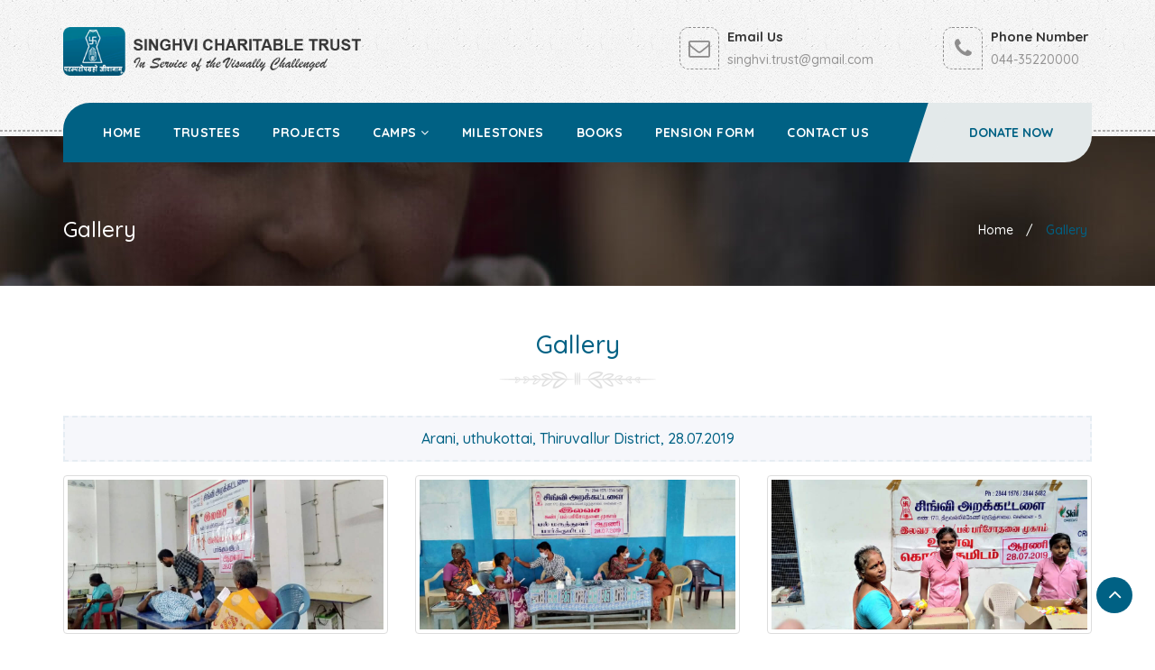

--- FILE ---
content_type: text/html; charset=UTF-8
request_url: http://singhvi.co.in/gallery.php?token=61
body_size: 2825
content:
<!DOCTYPE html>
<html>
<head>

<meta charset="utf-8">	
<meta http-equiv="X-UA-Compatible" content="IE=edge">
<meta name="viewport" content="width=device-width, initial-scale=1">
<meta name="Keywords" content="Medical assistance and education in chennai"/>
<meta name="description" content="Medical assistance and education in chennai"/>
<meta name="google-site-verification" content="j8_6T3rzdYGn2_MKTj3DFNfxVIf00aAqcAeK8kphdZo" />

<title>Singhvi Charitable Trust</title>

<!-- favicon -->
<link rel="icon" type="image/png" href="img/favi-logo.png">  

<!-- CSS  -->
<link rel="stylesheet" type="text/css" href="css/bootstrap.css">
<link rel="stylesheet" type="text/css" href="css/font-awesome.css">
<link rel="stylesheet" type="text/css" href="css/magnific-popup.css">
<link rel="stylesheet" type="text/css" href="css/jquery.fancybox.min.css">
<link rel="stylesheet" type="text/css" href="css/index.css">
<link rel="stylesheet" type="text/css" href="css/responsive.css">
	
<style>
.wow:first-child {
	visibility: hidden;
}
</style>

<!-- Google Tag Manager -->
<script>(function(w,d,s,l,i){w[l]=w[l]||[];w[l].push({'gtm.start':
new Date().getTime(),event:'gtm.js'});var f=d.getElementsByTagName(s)[0],
j=d.createElement(s),dl=l!='dataLayer'?'&l='+l:'';j.async=true;j.src=
'https://www.googletagmanager.com/gtm.js?id='+i+dl;f.parentNode.insertBefore(j,f);
})(window,document,'script','dataLayer','GTM-5H8LX3X');</script>
<!-- End Google Tag Manager -->

</head>

<body>


<!--------------- header -------------> 

<div class="top-header">
  <div class="container">
     <div class="row">

        <div class="col-md-7 col-sm-5 col-xs-12">
          <div class="small-logo">
            <a href="index.php"> <img src="img/logo.png" alt="logo" class="img-responsive"/> </a>     
          </div>
        </div> 
        
        <div class="col-md-3 col-sm-4 hidden-xs">
          <div class="head-contact">
          	 <i class="fa fa-envelope-o"></i>
             <p> Email Us</p>
             <span> singhvi.trust@gmail.com </span>
           </div>  
        </div>
        
        <div class="col-md-2 col-sm-3 hidden-xs">
          <div class="head-contact">
          	 <i class="fa fa-phone"></i>
             <p> Phone Number</p>
             <span> 044-35220000 </span>
           </div>  
        </div>
 
   	 </div>
  </div>
</div>


<!--------------- navbar ------------->

<div class="top-navbar">
  <div class="container">
     <div class="row">

    <div class="col-md-10 col-sm-10 col-xs-8 no-right-nav">
      <div class="navbar navbar-default" role="navigation">
        <div class="navbar-header">
          <button type="button" class="navbar-toggle" data-toggle="collapse" data-target=".navbar-ex1-collapse"> 
              <span class="sr-only">Toggle navigation</span> 
              <span class="icon-bar"></span> 
              <span class="icon-bar"></span> 
              <span class="icon-bar"></span> 
          </button>
       </div>
        
        <!-- Collect the nav links, forms, and other content for toggling -->
        <div class="collapse navbar-collapse navbar-ex1-collapse">
          <ul class="nav navbar-nav">
            <li><a href="index.php" class="active"> Home </a></li>  
			<li><a href="trustees.php"> Trustees </a></li>
            <li><a href="projects.php"> Projects </a></li>
            <li class="dropdown">
				<a href="" class="dropdown-toggle" data-toggle="dropdown"> Camps <i class="fa fa-angle-down" aria-hidden="true"></i></a>				
				<ul class="dropdown-menu" role="menu">
					<li><a href="camp-2025-26.php"> Camp 2025-26 </a></li>
					<li><a href="camp-2024-25.php"> Camp 2024-25 </a></li>
				    <li><a href="camp-2023-24.php"> Camp 2023-24 </a></li>
					<li><a href="camp-2022-23.php"> Camp 2022-23 </a></li>
				    <li><a href="camp-2021-22.php"> Camp 2021-22 </a></li>
				    <li><a href="camp-2020-21.php"> Camp 2020-21 </a></li>
					<li><a href="camp-2019-20.php"> Camp 2019-20 </a></li>
					<li><a href="camp-2018-19.php"> Camp 2018-19 </a></li>
					<li><a href="camp-2017-18.php"> Camp 2017-18 </a></li>
                    <li><a href="camp-2016-17.php"> Camp 2016-17 </a></li>
				</ul>                
			</li>
            <li><a href="milestones.php"> Milestones </a></li>
            <li><a href="books.php"> Books </a></li>
            <li><a href="pension-form.php"> Pension Form </a></li>
            <li><a href="contact-us.php"> Contact Us </a></li>   
          </ul>
        </div>

      </div>
    </div>
    
     <div class="col-md-2 col-sm-2 col-xs-4 no-left-nav">
     	<div class="donate-btn">
        	<a href="help-us.php"> Donate Now </a>  
        </div>      
    </div> 

   </div>
  </div>
</div>


<!--------------- banner ------------->

<div class="subheader">
  <div class="container">
     <div class="row">
     
        <div class="col-md-6 col-sm-6 hidden-xs">
            <h4>Gallery</h4>
        </div>
        
        <div class="col-md-6 col-sm-6 col-xs-12">
            <ul class="list-inline">
              <li><a href="index.php">Home</a></li>
              <li> / </li>
              <li>Gallery</li>
            </ul>
        </div>
         
     </div>
  </div>
</div>


<!--------------- photo page ------------->

<div class="photo-page">
    <div class="container">
        <div class="row">
        
           <div class="col-md-12">
            	<div class="heading">
                	<h3>Gallery</h3>
                    <img src="img/heading-line.png">
                </div>
            </div> 
                      
           <div class="col-md-12">
		                  <h4>Arani, uthukottai, Thiruvallur District, 28.07.2019</h4>
		               </div>  
			
                           <div class="col-md-4 col-xs-6">
                <a class="thumbnail fancybox" rel="ligthbox" href="img/gallery/arani1.jpg" data-fancybox="gallery">
                    <img src="img/gallery/arani1.jpg" class="img-responsive">
                </a>
            </div>
			               <div class="col-md-4 col-xs-6">
                <a class="thumbnail fancybox" rel="ligthbox" href="img/gallery/arani2.jpg" data-fancybox="gallery">
                    <img src="img/gallery/arani2.jpg" class="img-responsive">
                </a>
            </div>
			               <div class="col-md-4 col-xs-6">
                <a class="thumbnail fancybox" rel="ligthbox" href="img/gallery/arani3.jpg" data-fancybox="gallery">
                    <img src="img/gallery/arani3.jpg" class="img-responsive">
                </a>
            </div>
			               <div class="col-md-4 col-xs-6">
                <a class="thumbnail fancybox" rel="ligthbox" href="img/gallery/arani4.jpg" data-fancybox="gallery">
                    <img src="img/gallery/arani4.jpg" class="img-responsive">
                </a>
            </div>
			               <div class="col-md-4 col-xs-6">
                <a class="thumbnail fancybox" rel="ligthbox" href="img/gallery/arani5.jpg" data-fancybox="gallery">
                    <img src="img/gallery/arani5.jpg" class="img-responsive">
                </a>
            </div>
			               <div class="col-md-4 col-xs-6">
                <a class="thumbnail fancybox" rel="ligthbox" href="img/gallery/arani6.jpg" data-fancybox="gallery">
                    <img src="img/gallery/arani6.jpg" class="img-responsive">
                </a>
            </div>
			   			           
        </div>
    </div>  
</div>


<!--------------- help ------------->

<div class="help-area">
    <div class="container">
        <div class="row">
        
            <div class="col-md-6 col-sm-8 col-xs-8">
                <p>How can you help us ?</p>
            </div>
            
            <div class="col-md-6 col-sm-4 col-xs-4">
				<a href="help-us.php"> Find Now</a>
            </div>
            
        </div>
    </div>  
</div>


<!------------- footer ------------->

<div class="footer-area">
  <div class="container">
    <div class="row">
 
 		<div class="re">
         <div class="col-md-3 col-sm-3 col-xs-6">
            <div class="quick-link">
              <h3> Quick Link </h3>
              <ul class="list-unstyled">
                <li><a href="index.php"> Home </a></li>  
				<li><a href="trustees.php"> Trustees </a></li>
           		<li><a href="projects.php"> Projects </a></li>
            	<li> <a href="camp-2018-19.php"> Camps </a> </li>
             </ul>
            </div>    
         </div>
         
         <div class="col-md-3 col-sm-3 col-xs-6">
            <div class="quick-link">
              <h3> <span>Quick Link</span> </h3>
              <ul class="list-unstyled">
            	<li><a href="milestones.php"> Milestones </a></li>
            	<li><a href="books.php"> Books </a></li>  
            	<li><a href="contact-us.php"> Contact Us </a></li>
                <li><a href="help-us.php"> Donate Us </a></li>
             </ul>
            </div>    
         </div>
    
         <div class="col-md-6 col-sm-6 col-xs-12">
            <div class="footer-gallery">
                <h3> 2022-23 Camp Gallery</h3>
                	<div class="col-md-4 col-sm-4 col-xs-6">
                		<a href="gallery.php?token=92"> <img src="img/gallery/THIRUVOTTIYUR-17.04.2022-1.jpg" class="img-responsive" alt=""/> </a>
                	</div>
                    
                    <div class="col-md-4 col-sm-4 col-xs-6">
                		<a href="gallery.php?token=92"> <img src="img/gallery/THIRUVOTTIYUR-17.04.2022-3.jpg" class="img-responsive" alt=""/> </a>
                	</div>
                    
                    <div class="col-md-4 col-sm-4 col-xs-6">
                		<a href="gallery.php?token=92"> <img src="img/gallery/THIRUVOTTIYUR-17.04.2022-7.jpg" class="img-responsive" alt=""/> </a>
                	</div> 
                     
            </div>  
         </div>       
       
         
        
        </div>

    </div> 
  </div>
  <div class="container">
      <div class="row">
         <div class="col-md-6 col-sm-6 col-xs-6 bottom-footer">             
            <h5>Copyright © 2019 Singhvi Charitable Trust. All right reserved.</h5>
         </div> 
		    <div class="col-md-6 col-sm-6 col-xs-6 bottom-footer">             
            			 <h5>Last Updated- 14/05/2025</h5>
         </div> 
         <div class="col-md-6 col-sm-6 col-xs-6 bottom-footer">
             <div>             
               <a href="https://www.facebook.com/singhvi.trust/" target="_blank" style="color:#fff;font-size:25px;padding: 20px;"><i class="fa fa-facebook-square" aria-hidden="true"></i></a> 
               <a href="https://www.instagram.com/singhvicharitable.trust/" target="_blank" style="color:#fff;font-size:25px;padding: 20px;"><i class="fa fa-instagram" aria-hidden="true"></i></a> 
            </div>
         </div>  
      </div>
  </div>
</div> 


<script src="js/jquery-1.11.1.min.js"></script>
<script src="js/bootstrap.min.js"></script>
<script src="js/counterup.min.js"></script>
<script src="js/magnific-popup.min.js"></script>
<script src="js/jquery.fancybox.min.js"></script>
<script src="js/index.js"></script>

</body>
<script>'undefined'=== typeof _trfq || (window._trfq = []);'undefined'=== typeof _trfd && (window._trfd=[]),_trfd.push({'tccl.baseHost':'secureserver.net'},{'ap':'cpsh-oh'},{'server':'sg2plzcpnl508869'},{'dcenter':'sg2'},{'cp_id':'10234748'},{'cp_cl':'8'}) // Monitoring performance to make your website faster. If you want to opt-out, please contact web hosting support.</script><script src='https://img1.wsimg.com/traffic-assets/js/tccl.min.js'></script></html>

--- FILE ---
content_type: text/css
request_url: http://singhvi.co.in/css/index.css
body_size: 3481
content:
@import url('https://fonts.googleapis.com/css?family=Quicksand:400,500,700');

body{
font-family: 'Quicksand', sans-serif;
font-weight: 500;
} 
 
.btn-primary{
color:#fff;
background-color: #006184;
border: 0px;
border-radius: 22px;
text-transform: uppercase;	
font-weight: 600;
letter-spacing: 0.5px;
padding: 8px 25px;
-webkit-transition: all .25s linear;
-moz-transition: all .25s linear;
transition: all .25s linear;
}

.btn-primary:hover, .btn-primary:active, .btn-primary:focus{
background-color: #077ca6;
outline: none;
box-shadow: 0 6px 12px rgba(0, 0, 0, .18), 0 2px 4px rgba(0, 0, 0, .18);
}


/*--------------- header ---------------*/

.top-header{
background: url(../img/header_bg.jpg);
padding: 30px 0px 67px;
position: relative;
}

.top-header:before{
position: absolute;
content: '';
width: 100%;
height: 1px;
background: transparent;
border: 0.1px dashed #abaaaa;
bottom: 5px;
}

.head-contact i{
color: #8e8d8d;
border: 1px dashed #8e8d8d;
border-radius: 10px 10px 0px 10px;
height: 47px;
width: 44px;
line-height: 44px;
text-align: center;
font-size: 24px;
float: left;
margin-right: 9px;
}

.head-contact p{
font-weight: 700;
margin-bottom: 5px;
font-size: 15px;
}

.head-contact span{
font-weight: 500;
color: #939292;
}


/*--------------- navbar ---------------*/

.top-navbar{
position: absolute;
margin: -37px auto 0px;
right: 0px;
left: 0px;
}

.small-logo a img{
width: 330px;
display: inline-block;
}

.navbar-default {
background-color: #006184;
border-color: transparent;
border-radius: 30px 0px 0px;
min-height: auto;
margin: 0px;
}

.navbar-default .navbar-nav > li > a {
color: #fff;
font-size: 14px;
text-transform: uppercase;
letter-spacing: .5px;
font-weight: 700;
padding: 22px 18px;
-webkit-transition: all .3s ease-out;
-moz-transition: all .3s ease-out;
-o-transition: all .3s ease-out;
transition: all .3s ease-out;
}

.navbar-nav {
margin-left: 10px;
}

.navbar-nav li.active ul {
margin-top: 0;
}

.navbar-toggle {
padding: 12px 10px;
margin-top: 10px;
margin-right: 0px;
background-color: #ccc;
border-radius: 3px;
}

.navbar-default .navbar-nav .active a,
.navbar-default .navbar-nav .active a:hover, 
.navbar-default .navbar-nav .active a:focus{
color: #006184;
background-color: #fff;
}

.navbar-default .navbar-nav li a:hover, .navbar-default .navbar-nav li a:focus{
color: #006184;
background-color: #fff;	
}	

.navbar-default .dropdown-menu li a {
font-size: 14px;
color: #575757;
font-weight: 700;
padding: 0px;
}

.dropdown-menu li{
margin: 0px;
padding: 10px 15px;
border-bottom: 1px solid #e8e8e8;
}

.dropdown-menu li:last-child{
margin-right: 20px;
border: 0px;
}

.dropdown-menu > li > a:hover, .dropdown-menu > li > a:focus{
color: #2e9bb2;	
background-color: transparent;
}


.no-left-nav{
padding-left: 0px;	
}

.no-right-nav{
padding-right: 0px;	
}

.donate-btn{
background: #e3e9ea;
border-radius: 0px 0px 30px;
text-align: center;
}

.donate-btn a{
padding: 23px 18px;
color: #006184;
font-weight: 700;
text-transform: uppercase;
text-decoration: none;
display: block;
}

.donate-btn:before {
background: #e3e9ea;
content: "";
position: absolute;
top: 0px;
bottom: 0;
right: auto;
left: -12px;
z-index: 9;
width: 25px;
-webkit-transform: skew(-18deg);
-moz-transform: skew(-18deg);
-o-transform: skew(-18deg);
transform: skew(-18deg);
}


/*--------------- about area ---------------*/

.about-area{
background: #f6f7fb url(../img/about_bg.png) no-repeat bottom;
background-size: contain;
padding: 50px 0px 150px;
}

.about-text p{
color: #5a6871;
line-height: 24px;
text-align: justify;
}

.about-text ul{
padding-left: 16px;	
}

.about-text ul li{
color: #5a6871;
margin-bottom: 5px;
}

.image-shadow{
box-shadow: 0 0 4.222rem rgba(82,190,229,0.24);
border-radius: 10px;
}


/*--------------- what area ---------------*/

.what-area{
margin: 15px 0px 70px;	
}

.heading h3{
color: #006184;
font-size: 28px;
text-align: center;
margin: 0px 0px 15px;
}

.heading img{
margin: 0px auto 30px;
display: block;
}

.what-box{
text-align: center;
margin-top: 30px;
}

.what-box a{
display: block;
padding: 30px 10px;
border-radius: 10px;
text-decoration: none;
transition: box-shadow 0.3s;
border: 1px solid #ededed;
box-shadow: 0 0 12px rgba(33, 33, 33, .1);
}

.what-box a:hover{
background: #fcfdff;
border: 1px solid #0061840f;
box-shadow: 0 0 1px rgba(33, 33, 33, .1);
}

.what-box a img{
margin: 0px auto;
width: 80px;
}

.what-box a p{
color: #5a6871;
margin: 18px 0px 0px;
font-size: 16px;
}


/*--------------- video ---------------*/

.video-area{
background: url(../img/video-bg.jpg) fixed no-repeat;
background-size: cover;
padding: 130px 0px;	
text-align: center;
}

.video-area a{
text-decoration: none;
text-align: center;
color: #fff;
}

.video-area a i{
color: #fff;
background: rgba(0,0,0,0.50);
border-radius: 100%;
width: 70px;
height: 70px;
line-height: 70px;
font-size: 24px;
border: 2px solid rgba(255,255,255,.90);
transition: all 0.4s ease;
text-decoration: none;
}

.video-area a p{
margin: 10px 0px 0px;
font-size: 24px;
letter-spacing: 0.5px;
}


/*--------------- mission ---------------*/

.mission-area{
margin: 60px 0px;
}

.mission-area-box{
box-shadow: 0px 1px 15px -2px rgba(2,2,2,0.10);
background: #fff;
padding: 15px 0px;
}

.vission-head{
background: #f6f7fa;
padding: 80px 20px;
border: 2px dashed #0061840f;
text-align: center;
position: absolute;
width: 100%;
left: -20%;
top: 49px;
}

.vission-head h3{
color: #006184;
font-size: 28px;
margin: 0px 0px 15px;
}

.vission-head h3 span{
display: block;
margin-top: 8px;
}

.vission-box{
padding-right: 40px;	
text-align: justify;
}

.vission-box ul{
margin-bottom: 5px;
padding-left: 16px;
}

.vission-box ul li{
color: #5a6871;
margin-bottom: 8px;	
}

.vission-box ul li:last-child{
margin: 0px;	
}

.vission-box strong{
color: #5a6871;
margin-bottom: 10px;
display: block;
}

.vission-box h3{
color: #006184;
font-size: 28px;
text-align: center;
margin: 0px 0px 12px;
}

.vission-box p{
color: #5a6871;
line-height: 24px;
}


/*--------------- total count ---------------*/

.total-area{
background: url(../img/count-bg.png) no-repeat top;	
padding: 80px 0px 70px;	
}

.item-number{
margin-top: 40px;
text-align: center;
}

.item-number h4{
border: 3px solid #ededed;
border-radius: 100%;
display: inline-block;
width: 110px;
height: 110px;
line-height: 110px;
font-size: 22px;
margin: 0px 0px 12px;	
}

.item-number p{
color: #5a6871;
margin: 0px;
font-size: 16px;
letter-spacing: 0.2px;
}


/*--------------- help ---------------*/

.help-area{
background: #006184 url(../img/help-bg.png) no-repeat center;
padding: 35px 0px;
}

.help-area p{ 
font-size: 32px;
color: #fff;
margin: 0px;
line-height: 36px;
}

.help-area a{
color: #fff;
border: 2px solid #ffffff;
border-radius: 22px;
padding: 8px 25px;
text-transform: uppercase;
text-decoration: none;
font-size: 15px;
font-weight: 600;
letter-spacing: 0.8px;
float: right;
-webkit-transition: all 0.4s ease-out 0s;
transition: all 0.4s ease-out 0s;
}

.help-area a:hover{
background: #fff;
color: #006184;
}


/*--------------- footer ---------------*/

.footer-area{
background: #2a2f36;
}

.footer-area .row{
background: url(../img/footer-bg.png) no-repeat bottom left;
padding: 40px 0px 20px;
}

.quick-link h3, .footer-gallery h3{
margin: 0px 0px 25px;
color: #fff;
font-size: 22px;
}

.quick-link h3 span{
visibility: hidden;	
}

.footer-gallery .col-md-4{
padding: 5px 5px;
}

.quick-link ul li{
margin-bottom: 10px;
padding-bottom: 10px;
border-bottom: 1px dashed #464646;
}

.quick-link ul li:last-child{
border: 0px
}

.quick-link ul li a{
color: #aaaaaa;
text-decoration: none;
transition: all 0.3s ease; 
}

.quick-link ul li a:hover{
color: #fff;
}

.bottom-footer{
border-top: 2px solid #22262b;
padding: 20px 0px 0px;
margin-top: 20px;
text-align: center;
}

.bottom-footer h5{
margin: 0px;
color: #ddd;
font-weight: 500;
letter-spacing: 0.3px;
font-size: 13px;
}


/*--------------- milestones page ---------------*/  

.subheader{
background-image: url(../img/subheader.jpg);
background-repeat: no-repeat;
padding: 90px 0 50px;
background-position: center;
}

.subheader h4{
color: #fff;
font-size: 24px;
margin: 0px;
}

.subheader ul{
margin: 4px 0px 0px;
font-weight: 500;
text-align: right;
color: #fff;
}

.subheader ul li a{
text-decoration: none;
color: #fff;
}

.subheader ul li:last-child{
color: #006184;	
}

.milestone-table{
margin: 50px 0px;	
}

.milestone-table h4{
color: #006184;
}

.milestone-table .table-responsive{
margin-bottom: 40px;
}

.milestone-table .table-responsive:last-child{
margin-bottom: 0px;	
}

.milestone-table table{
color: #717171;
margin-bottom: 0px;
text-align: center;
}

.milestone-table table tr:first-child{
background-color: #ecf2f9;
color: #5c5c5c;
}

.milestone-table table tr:first-child th{
text-align: center;	
vertical-align: middle;
}

.milestone-table table tr td:first-child{
width: 8%;
}

.milestone-table table tr:last-child{
font-weight: 600;
color: #006184;
}


/*--------------- Book page ---------------*/

.book-page{
margin: 50px 0px 20px;
}

.book-box{
box-shadow: 0px 1px 15px -2px rgba(2,2,2,0.10);
text-align: center;
padding: 10px 9px;
background: #fcfdff;
margin-bottom: 40px;
border: 1px solid #e8f0f5;
}

.book-box a{
text-decoration: none;
-webkit-transition: all 0.2s ease-out 0s;
transition: all 0.2s ease-out 0s;	
}

.book-box a:hover h4{
color: #006184;
}

.book-box h4{
color: #575757;
font-size: 15px;
margin: 10px 0px 5px;
}

.book-box img{
width: 170px;
margin: 0px auto;	
}

/*-- books popup --*/

.book-modal .modal-header{
padding: 15px 15px 0px 0px;
border-bottom: 0px;
text-align: right;
}

.book-modal .modal-header button{
background: none;
border: 0px;
outline: none;
display: inline-block;
position: absolute;
right: 16px;
z-index: 1;
}

.book-modal .modal-content {
background: #fcfdff;
border-radius: 0px;
}

.book-modal .modal-body ul li{
color: #647072;
letter-spacing: 0.2px;
margin-bottom: 4px;
}

.book-modal .modal-body ul li:nth-child(1){
color: #006184;
font-size: 22px;
font-weight: 500;	
}

.book-modal .modal-body ul li:nth-child(2){
color: #575757;
font-size: 16px;
letter-spacing: 0.5px;
font-weight: 500;
}

.book-modal .modal-body p{
color: #647072;
line-height: 24px;
letter-spacing: 0.2px;
text-align: justify;
margin-bottom: 0px;
padding-right: 4px;
}

.book-modal .modal-body a{
color: #006184;
font-size: 15px;
letter-spacing: 0.2px;
font-weight: 500;
text-decoration: none;
vertical-align: bottom;
}

.book-modal .modal-body a img{
display: inline-block;
margin: 15px 6px 0px 0px;
width: 42px;
}


/*--------------- contact page ---------------*/ 

.contact-page{
margin: 50px 0px;
}

.contact-form{
box-shadow: 0px 1px 15px -2px rgba(2,2,2,0.10);
padding: 50px 30px;
}

.contact-form h4{
color: #006184;
font-size: 24px;
margin: 0px 0px 8px;
text-align: center;
}

.contact-form p{
color: #5a6871;
text-align: center;
margin-bottom: 50px;
}

.contact-form form .form-control{
border-radius: 0px;
box-shadow: none;
border: 0px;
margin-bottom: 40px;
border-bottom: 2px solid #d9d9d9;
}

.contact-form form .form-control:focus{
border-bottom: 2px solid #006184;
}

.contact-form form button{
margin-top: 20px;
}


.no-right{
padding-right: 0px;	
}

.no-left{
padding-left: 0px;	
}

.contact-detail{
background: #f6f7fb;
padding: 30px;
}

.contact-detail h4{
color: #006184;
font-size: 24px;
margin: 0px 0px 20px;
}

.contact-detail ul{
color: #5a6871;
margin: 0px;
}

.contact-detail ul li{
margin-bottom: 15px;
padding-bottom: 15px;
border-bottom: 1px dashed #ddd;
}

.contact-detail ul li:last-child{
margin: 0px;
border: 0px;
padding: 0px;	
}

.contact-detail ul li strong{
font-size: 18px;
display: block;
margin-bottom: 5px;	
}

#contact_message{
color: #95c12c;
position: absolute;
bottom: 59px;
left: 25%;
}

.error{
border-color: #ff0000 !important;
}

.contact-page iframe{
margin-top: 40px;	
}


/*--------------- trustee page ---------------*/  

.trustee-page{
margin: 50px 0px;	
}

.trustee-photo, .trustee-detail{
margin-bottom: 50px;
}

.trustee-photo img{
box-shadow: 0 1px 5px rgba(0,0,0,.15);
background: #fff;
padding: 10px;
margin: 0 auto;
}

.trustee-detail h4{
color: #006184;
font-size: 20px;
margin: 0px 0px 15px;
padding-bottom: 12px;
border-bottom: 2px dashed #0061840f;
}

.trustee-detail p{
color: #5a6871;
line-height: 24px;	
text-align: justify;
}

.trustee-detail strong{
color: #5a6871;
}

.trustee-detail ul{
margin: 10px 0px 0px;	
}

.trustee-detail ul li{
padding-right: 3px;
padding-left: 3px;
}

.trustee-detail ul li a{
color: #5a6871;
border: 1px solid #0061840f;
background: #f6f7fa;
padding: 8px 10px;
font-size: 13px;
display: inline-block;
text-decoration: none;
-webkit-transition: all 0.4s ease-out 0s;
transition: all 0.4s ease-out 0s;
}

.trustee-detail ul li a:hover{
background: #e3e9ea;
color: #006184;
}

.more-btn{
text-align: right;	
}

.more-btn a{
color: #006184;
text-transform: uppercase;
text-decoration: none;
letter-spacing: 0.3px;
cursor: pointer;
transition: all 0.4s ease-out;
}

.more-btn a i{
font-size: 12px;
margin-left: 3px;
}

.trustee-detail .panel-group{
margin-bottom: 0px;
}

.trustee-detail .panel-group .panel-body{
padding: 0px;
margin-top: 10px;
}


/*--------------- help page ---------------*/  

.help-page{
margin: 50px 0px;	
}

.help-detail table{
color: #717171;
margin-bottom: 40px;
text-align: center;
}

.help-detail table tr:last-child{
font-weight: 600;
color: #006184;
}

.help-detail table tr th{
background-color: #ecf2f9;
color: #5c5c5c;
text-align: center;
}

.help-detail tr td:nth-child(2){
text-align: left;
}

.help-detail table tr:last-child td{
text-align: center;
}

.help-detail h4{
color: #006184;
margin: 20px 0px 8px;
}

.help-detail p{
color: #5a6871;
line-height: 24px;
text-align: justify;
}

.help-detail ul{
margin-bottom: 5px;
padding-left: 16px;
}

.help-detail ul li{
color: #5a6871;
margin-bottom: 8px;
}

.help-detail h5{
background: #f6f7fa;
color: #006184;
font-size: 24px;
padding: 40px 60px;
margin-top: 8px;
border: 2px dashed #0061840f;
display: inline-block;
}

.help-detail h5 span{
color: #5a6871;
line-height: 26px;
display: block;
font-size: 16px;
margin-top: 15px;
}


/*--------------- project page ---------------*/ 

.project-page{
margin: 50px 0px;		
}


/*--------------- camp page ---------------*/ 

.camp-page{
margin: 50px 0px 60px;
}

.camp-table h4{
color: #006184;
margin-top: 20px;
}

.camp-table .table-responsive{
margin-bottom: 40px;
text-align: center;
}

.camp-table table{
color: #717171;
margin-bottom: 0px;
text-align: center;
}

.camp-table table tr:last-child{
font-weight: 600;
color: #006184;
}

.camp-table table tr:last-child td{
text-align: center;
}

.camp-table table tr th{
background-color: #ecf2f9;
color: #5c5c5c;
text-align: center;
vertical-align: middle;
}

.camp-table table tr td a{
color: #00719a;
}

.bold-table{
font-weight: 600;
color: #006184;	
}

.left-text tr td:nth-child(3){
text-align: left;
}


/*--------------- photo page ---------------*/ 

.photo-page{
margin: 50px 0px;
}

.photo-page h4{
color: #006184;
margin: 0px 0px 15px;
text-align: center;
background: #f6f7fb;
padding: 15px;
font-size: 16px;
border: 2px dashed #0061840f;
} 


/*--------------- project page ---------------*/ 

.project-box{
box-shadow: 0px 1px 15px -2px rgba(2,2,2,0.10);
padding: 20px;
margin-bottom: 30px;
display: inline-block;
width: 100%;
}

.project-box img{
width: 130px;
padding: 18px;
display: inline-block;
border: 8px solid #f6f7fa;
float: left;
margin-right: 20px;
-webkit-transition: all 0.4s ease-in-out;
-moz-transition: all 0.4s ease-in-out;
-ms-transition: all 0.4s ease-in-out;
-o-transition: all 0.4s ease-in-out;
transition: all 0.4s ease-in-out;
}

.project-box:hover img{
-webkit-box-shadow: 0px 5px 15px rgba(0,0,0,0.1);
-moz-box-shadow: 0px 5px 15px rgba(0,0,0,0.1);
-ms-box-shadow: 0px 5px 15px rgba(0,0,0,0.1);
-o-box-shadow: 0px 5px 15px rgba(0,0,0,0.1);
box-shadow: 0px 5px 15px rgba(0,0,0,0.1);
}

.project-box h4{
color: #006184;
margin: 0px 0px 10px;	
}

.project-box p{
color: #5a6871;
line-height: 24px;
text-align: justify;
display: table;
}

.project-box p:last-child{
margin: 0px;
}

.project-box p span{
margin-top: 10px;
display: block;
}

	
/*--------------- back to top ---------------*/  

#toTop{
position: fixed;
bottom: 40px;
right: 25px;
cursor: pointer;
background-color: #006184;
color: #fff;
border: none;
border-radius: 50%;
width: 40px;
height: 40px;
font-size: 12px;
}

--- FILE ---
content_type: text/css
request_url: http://singhvi.co.in/css/responsive.css
body_size: 1750
content:

/*--------------- desktop device --------------*/

@media (min-width: 1025px) and (max-width: 1299px) {

.vission-head { position: relative; left: auto; top: 53px;}
}

@media (min-width: 769px) and (max-width: 1024px) {

.top-header .col-md-2 { padding-left: 0px;}
.head-contact { margin-top: 11px;}
.head-contact i { height: 33px; width: 33px; line-height: 33px; font-size: 18px; margin-right: 6px;}
.head-contact p { margin-bottom: 0px; line-height: 16px;}
.head-contact span { font-size: 13px;}
.about-area { padding: 60px 0px 100px;}
.vission-head { padding: 100px 12px; position: relative; left: auto; top: 50px;}
.vission-head h3 { font-size: 24px;}
.contact-detail ul li { margin-bottom: 13px; padding-bottom: 13px;}
}


/*--------------- tab device --------------*/

@media (min-width: 600px) and (max-width: 768px) {

.heading h3 { font-size: 24px;}
.heading img { margin: 0px auto 20px;}

.small-logo a img { width: 260px;}
.head-contact i { height: 35px; width: 35px; line-height: 35px; font-size: 18px; margin-right: 8px;}
.head-contact p { margin-bottom: 0px; line-height: 18px;}
.navbar-nav { margin-left: 0px;}
.navbar-default .navbar-nav > li > a { font-size: 13px; letter-spacing: normal; padding: 22px 10px;}
.donate-btn { position: relative; z-index: 1;}
.donate-btn:before { z-index: -1;}
.donate-btn a { padding: 23px 9px 23px 0px;}

.about-area { padding: 40px 0px 60px;}
.about-text h1 { font-size: 24px; margin: 0px 0px 12px;}
.about-text img { margin: 0px auto 20px;}
.image-shadow { margin-top: 50px;}
.what-area { margin: 15px 0px 60px;}
.what-box { margin-top: 20px;}
.what-box a img { width: 60px;}
.video-area { background-position: center;}
.mission-area { margin: 50px 0px;}
.mission-area-box { margin: 0px 15px;}
.vission-head { padding: 100px 12px; position: relative; left: auto; top: 80px;}
.vission-head h3 { font-size: 24px;}
.help-area p { font-size: 26px; line-height: 41px;}
.total-area { padding: 80px 0px 50px;}
.item-number { margin-top: 25px;}
.item-number p { font-size: 15px; letter-spacing: normal;}

.trustee-page { margin: 40px 0px 50px;}
.trustee-photo, .trustee-detail { margin-bottom: 0px; margin-top: 25px;}
.trustee-photo img { padding: 8px;}
.trustee-detail ul li { margin-bottom: 5px;}

.camp-page { margin: 40px 0px 50px;}

.milestone-table { margin: 40px 0px 50px;}

.book-page { margin: 40px 0px 20px;}
.book-box { padding: 10px 7px; margin-bottom: 25px;}
.book-box h4 { font-size: 13px;}

.photo-page { margin: 40px 0px 50px;}

.contact-page { margin: 40px 0px;}
.contact-detail { padding: 25px;}
.contact-detail ul li { margin-bottom: 12px; padding-bottom: 12px;}
.contact-detail ul li strong { font-size: 16px;}

.help-page { margin: 40px 0px;}
}
	

/*------------- small device ----------------*/

@media(max-width:480px) {	

.heading h3 {font-size: 22px; margin: 0px 0px 10px;}
.heading img { margin: 0px auto 20px;}
.subheader {padding: 60px 0 40px; background-size: cover;}

.top-header { padding: 15px 0px 55px;}
.small-logo a img { width: 270px; display: block; margin: 0px auto;}
.head-contact { margin-top: 18px;}
.head-contact i { border: 0px; height: auto; width: auto; line-height: 18px; font-size: 16px; margin-right: 6px;}
.head-contact p { margin-bottom: 3px; font-size: 13px;}
.head-contact span { border-top: 1px solid #e7e7e7; display: block;}
.top-navbar { margin: -35px auto 0px;}
.navbar-default { border-radius: 15px 0px 0px; z-index: 1;}
.navbar-toggle { padding: 8px 8px; margin-top: 6px; margin-right: 0px; margin-left: 15px; margin-bottom: 7px; float: none; background-color: #e3e9ea;}
.navbar-default .navbar-nav > li { margin: 8px 0px;}
.navbar-default .navbar-nav > li > a { font-size: 13px; padding: 4px;}
.navbar-default .dropdown-menu li a{color: #fff !important; font-weight: 500; padding: 0px !important;}
.dropdown-menu li{ margin: 0px 15px; padding: 7px 0px; border-bottom: 0px;}
.donate-btn { border-radius: 0px 0px 15px; z-index: 1; position: relative;}
.donate-btn:before { left: -12px; z-index: -1; width: 40px;}
.donate-btn a { padding: 14.3px 8px 14.3px 0px; font-size: 13px;}

.about-area { padding: 40px 0px 70px;}
.about-text h1 { font-size: 22px; margin: 0px 0px 10px;}
.about-text img { margin: 0px auto 20px;}
.image-shadow { margin-top: 20px;}
.what-area { margin: 20px 0px 40px;}
.what-box { margin-top: 20px;}
.what-box a { padding: 15px 5px; font-size: 13px;}
.what-box a img { width: 64px;}
.mission-area { margin: 40px 0px;}
.mission-area-box { margin: 0px 15px;}
.vission-head { background: transparent; padding: 0px; border: 0px; position: relative; width: 100%; left: auto; top: auto; margin: 5px 0px 25px;}
.vission-head h3 { font-size: 22px; margin: 0px 0px 10px;}
.vission-box { padding-right: 0px;}
.total-area { padding: 80px 0px 40px;}
.item-number { margin-top: 20px;}
.item-number h4 { margin: 0px 0px 5px;}
.item-number p { font-size: 14px; letter-spacing: normal;}
.help-area {padding: 25px 0px;}
.help-area p { font-size: 18px;}
.help-area a { border-radius: 8px; padding: 8px 7px; font-size: 13px; letter-spacing: normal;}
.footer-area .row { padding: 20px 0px 20px;}
.quick-link h3, .footer-gallery h3 { margin: 0px 0px 18px; font-size: 20px;}
.footer-gallery h3 { margin-top: 10px;}

.trustee-page { margin: 40px 0px 20px;}
.trustee-photo, .trustee-detail { margin-bottom: 20px;}
.trustee-photo { margin-top: 20px;}
.trustee-detail h4 { padding-bottom: 10px; text-align: center;}
.trustee-photo img { width: 190px;}
.trustee-detail ul li { margin-bottom: 5px;}

.project-page { margin: 40px 0px 25px;}
.project-box { margin-bottom: 25px;}
.project-box img{ 
width: 115px;
display: block; 
float: none; 
margin-right: 0px; 
margin: 0 auto 18px;
-webkit-box-shadow: 0px 5px 15px rgba(0,0,0,0.1);
-moz-box-shadow: 0px 5px 15px rgba(0,0,0,0.1);
-ms-box-shadow: 0px 5px 15px rgba(0,0,0,0.1);
-o-box-shadow: 0px 5px 15px rgba(0,0,0,0.1);
box-shadow: 0px 5px 15px rgba(0,0,0,0.1);
}
.project-box h4 { margin: 0px 0px 15px; text-align: center;}

.milestone-table { margin: 40px 0px;}

.book-page { margin: 40px 0px;}
.book-box { margin-top: 20px; margin-bottom: 0px;}
.book-box h4 { font-size: 14px;}
.clear { clear: both;}
.book-modal .modal-body ul li:nth-child(1) { text-align: center; margin-bottom: 0px;}
.book-modal .modal-body ul li:nth-child(2) { text-align: center; margin-bottom: 20px;}
.book-modal .modal-body a img { margin: 5px 6px 0px 0px;}
.mobile-center { margin: 0px auto; width: 180px;}

.contact-page { margin: 40px 0px;}
.no-right { padding-right: 15px;}
.no-left { padding-left: 15px;}
.contact-form { padding: 25px 20px; margin: 30px 0px;}
.contact-form p { margin-bottom: 30px;}
.contact-form form button { margin-top: 0px;}
.contact-form h4 { font-size: 20px;}
.contact-detail { padding: 25px 20px;}
.contact-detail h4 { font-size: 20px;}
.contact-page iframe { margin-top: 30px;}
#contact_message { bottom: 52px; left: 42%;}

.help-page { margin: 40px 0px 30px;}
.help-detail h5 { padding: 25px; margin-top: 10px; display: block;}

.camp-page { margin: 40px 0px;}

.photo-page { margin: 40px 0px;}
.photo-box { padding: 20px 10px; margin-top: 30px;}
.photo-box h4 { font-size: 16px;}
.photo-carousel.owl-theme .owl-controls .owl-buttons div { font-size: 18px; width: 30px; height: 30px; line-height: 30px;}
}

@media(max-width:320px) {

.donate-btn a { padding: 14.8px 4px 14.8px 0px; font-size: 12px;}
.donate-btn:before { left: -8px;}
.help-area p { font-size: 16px;}
.help-area a { border-radius: 5px; padding: 6px 1px; font-size: 13px;}
#contact_message { left: 48%;}
}

--- FILE ---
content_type: text/javascript
request_url: http://singhvi.co.in/js/index.js
body_size: 771
content:

//=========== navbar dropdown js
			 
 $('.navbar .dropdown').hover(function() {
  $(this).find('.dropdown-menu').first().stop(true, true).slideDown(300);
}, function() {
  $(this).find('.dropdown-menu').first().stop(true, true).slideUp(300)
});


//=========== Video Area PopUp

$('.popup-youtube').magnificPopup({
	type: 'iframe',
	removalDelay: 300,
	mainClass: 'mfp-fade'
});		
	

//=========== number counter

$('.counter').counterUp({
	delay: 10,
	time: 4000
});			
	
	
//================ more-less btn

var $activePanelHeading = $('.trustee-detail .panel-group .panel .panel-collapse').prev().addClass('active'); 
$activePanelHeading.find('a').prepend('<span class="fa fa-minus"></span> ');  
$('.more-btn a').not($activePanelHeading).find('a').prepend('<span class="fa fa-plus"></span> ');  
$('.trustee-detail .panel-group').on('show.bs.collapse', function (e) {  
	$(e.target).prev().addClass('active').find('.fa').toggleClass('fa-plus fa-minus');
});
$('.trustee-detail .panel-group').on('hide.bs.collapse', function (e) { 
	$(e.target).prev().removeClass('active').find('.fa').removeClass('fa-minus').addClass('fa-plus');
});			
	
	
// ========== gallery popup 
  
$(document).ready(function(){
$(".fancybox").fancybox({
	openEffect: "none",
	closeEffect: "none"
});
});		
	

			
//=========== back to top

$(document).ready(function(){
      $('body').append('<div id="toTop" class="btn btn-info"> <i class="fa fa-angle-up fa-2x" aria-hidden="true"></i> </div>');
    	$(window).scroll(function () {
			if ($(this).scrollTop() != 0) {
				$('#toTop').fadeIn();
			} else {
				$('#toTop').fadeOut();
			}
		}); 
    $('#toTop').click(function(){
        $("html, body").animate({ scrollTop: 0 }, 900);
        return false;
    });
});


--- FILE ---
content_type: text/plain
request_url: https://www.google-analytics.com/j/collect?v=1&_v=j102&a=394556902&t=pageview&_s=1&dl=http%3A%2F%2Fsinghvi.co.in%2Fgallery.php%3Ftoken%3D61&ul=en-us%40posix&dt=Singhvi%20Charitable%20Trust&sr=1280x720&vp=1280x720&_u=YADAAEABAAAAACAAI~&jid=585913191&gjid=1002048285&cid=1538447396.1768882923&tid=UA-255598470-1&_gid=204355174.1768882924&_r=1&_slc=1&gtm=45He61e1n815H8LX3Xv9101283583za200zd9101283583&gcd=13l3l3l3l1l1&dma=0&tag_exp=103116026~103200004~104527906~104528500~104684208~104684211~105391252~115938466~115938469~115985661~117041588&z=143795777
body_size: -562
content:
2,cG-30N9NV3LPG